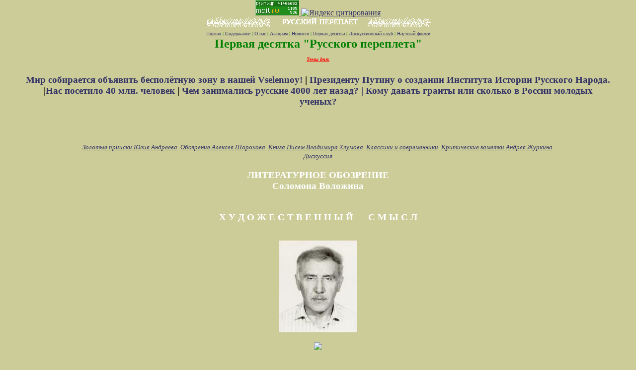

--- FILE ---
content_type: text/html; charset=utf-8
request_url: http://muzika.pereplet.ru/volozhin/752.html
body_size: 20422
content:
<!DOCTYPE HTML PUBLIC "-//W3C//DTD W3HTML//EN">
<html><head>
<TITLE>Русский переплет - литературный интернет-журнал</TITLE>
<meta keywords="Русский переплет - литературный интернет-журнал"><meta description="Русский переплет - литературный интернет-журнал"></head>
<BODY BGCOLOR="#cccc99" link="#333366" vLink="#666699" ALINK="#ffffff" marginwidth=50 marginheight=0 leftmargin=50 topmargin=0>
<div align="center">
<a target=_top
href="http://top.list.ru/jump?from=23125"  rel="nofollow"><img
src="http://top.list.ru/counter?id=23125;t=53;js=13;r=http%3A//www.pereplet.ru/work.shtml;j=true;s=1280*1024;d=16"
alt="TopList" border=0 height=31 width=88>
</a><a href="http://www.yandex.ru/cy?base=0&host=www.pereplet.ru"
rel="nofollow">
<img src="http://www.yandex.ru/cycounter?www.pereplet.ru" width=88 height=31
alt="Яндекс цитирования" border=0></a>
<!-- <br><embed src="http://www.pereplet.ru/perep_728x90.swf" height="90"
width="728"> --> 

<!-- <br><A HREF="http://videotranslyaciya.ru/" rel="nofollow"><img
src="http://www.pereplet.ru/tgVujdJwmo2.jpg"  alt="Помоги Юго-востоку!" border=0
/nclude/></A><br> -->



<FONT SIZE=1><FONT COLOR="green"><div  align="center">
<A HREF="http://www.pereplet.ru/"><img src="http://www.pereplet.ru/network.gif" border=0 alt="Русский переплет"></A><br>
</div>
<A HREF="http://www.pereplet.ru/portal.new.html" target="_new">Портал</A> 
| <A HREF="http://www.pereplet.ru/work.shtml" target="_top">Содержание</A> 
| <A HREF="http://www.pereplet.ru/red.shtml" target="_top">О нас</A> 
| <A HREF="http://www.pereplet.ru/avtoram.shtml">Авторам</A> 
| <A HREF="http://www.pereplet.ru/news/"  target="_top">Новости</A> 
| <A  target="_new"
HREF="http://www.pereplet.ru/rayting10.shtml">Первая десятка</A>
|
<A  target="_new" HREF="http://www.pereplet.ru/cgi/gbook.cgi">Дискуссионный клуб</A>  
| 
<a style="position:absolute;margin-left:-3997px;" href="http://bizarre.kiev.ua/">Чат</a>

<A
target="_new"HREF="http://www.pereplet.ru/cgi/disput.cgi?guestbook=main&command=view">Научный
форум</A>  

<center>
<!--
<table border=0><tr><td align="center">

<small>
<FORM ACTION="http://www.pereplet.ru/cgi/find/www/all.cgi" METHOD="POST">
<INPUT TYPE="Text" NAME="query" SIZE="30">
<INPUT TYPE="Hidden" NAME="stpos" VALUE="0">
<select name="rub">
<option value="www">Интернет: зарегистрированные сайты
<option value="pereplet" selected>Русский переплет 
<option value="ilibrary">Библиотека Алексея Комарова
<option value="science">Новости науки
<option value="club">Дискуссионный клуб                         
<option value="banner">Баннерная система
</select>
<INPUT TYPE="Submit" VALUE="Искать!">
Тип запроса:
<INPUT TYPE="Radio" NAME="stype" VALUE="AND" checked>"И"
<INPUT TYPE="Radio" NAME="stype" VALUE="OR">"Или"
</FORM>
</small>
</td></tr></table>                                
<!-- Поиск -->
</center>



<center><font size="+2"><b><A HREF="http://www.pereplet.ru/rayting10.shtml"
style="color: green; text-decoration: none">Первая десятка "Русского переплета"</A></center>
</font><A HREF="http://www.pereplet.ru/work.shtml#zloba"><FONT COLOR="red"><I><b>Темы
дня: </A></b></h1>
<center>

<!--
 <A
HREF="http://www.pereplet.ru/text/lipunov10feb14.html"
style="color: 333366; text-decoration:
none" height="200"><img
src="http://www.pereplet.ru/lenta/images/m672327.jpg" border=0
height="200"></A>
-->

<!-- <Font size=+2>
<A
HREF="http://www.pereplet.ru/text/lipunov25nov13.html" 
style="color: 333366; text-decoration:
none"><img
src="http://www.pereplet.ru/text/1625551_641066915952547_1680638191_n.jpg" border=0
height="200"></A>
</FONT>
</b></I></FONT></center>
-->
<A
HREF="http://www.pereplet.ru/news/index.cgi?id=37058#37058" style="color: 333366; text-decoration:
none">



<A
HREF="http://www.pereplet.ru/news/index.cgi?id=37329#37329" style="color: 333366; text-decoration:
none">


<h1><b> </h1></b></FONT></FONT></I></center></center>
</A> 
</FONT>
</b></I></FONT>

<h1><A HREF="http://www.pereplet.ru/lipunov/365.html#365" style="color:
333366; text-decoration: none"><center>
<!--<I>Если бы мы всегда подражали в технологии Западу, Гагарин никогда бы не стал
первым.</I>
</center></A>--></h1>

<h3><A HREf="http://www.pereplet.ru/lipunov/644.html#644"  style="color: 333366; text-decoration:
none">Мир собирается объявить бесполётную зону в нашей Vselennoy!  </font></A>  |  <A HREf="http://www.pereplet.ru/text/lipunov15feb19.html"  style="color: 333366; text-decoration:
none">Президенту Путину о создании Института Истории Русского Народа. </font></A> |<A HREf="http://www.pereplet.ru/zavklad.html"  style="color: 333366; text-decoration:
none">Нас посетило 40 млн. человек</font></A> |
<!-- <A HREf="http://www.pereplet.ru/zavklad.html"  style="color: 333366; text-decoration:
none">"Русскому переплёту" 20 лет</font></A> --> 
<A HREF="http://www.pereplet.ru/text/lipunov15aug18.html" style="color: 333366; text-decoration:
none">
 Чем занимались русские 4000 лет назад? | 

<A
HREF="http://www.pereplet.ru/nauka/young/discussion.html" style="color: 333366; text-decoration: none">Кому давать гранты или
сколько в России молодых ученых?</FONT></FONT></I></center></center>
</A> 
</FONT>

</A></h3>
<!--<h1>
<A HREF="http://www.pereplet.ru/cgi/news.cgi?id=8845#8845">Ещё многих дураков радует бравое слово:
революция!</A></h1>-->



<!-- |
<h1><A HREF="http://www.pereplet.ru/text/lipunov21jun05.html">Буревестники с
Болотной</A></h1> 

|



<A
HREF="http://www.pereplet.ru/lipunov/290.html#290" style="color: 333366; text-decoration:
none">

Обращение к Дмитрию Олеговичу Рогозину по теме "космические угрозы": как
сделать систему предупреждения? </FONT></FONT></I></center></center>
</A> -->
</FONT>
</b></I></FONT>



<!--<BR>
<FONT SIZE=+3> <A
HREF="http://www.pereplet.ru/konkursi/prizeri10.html" style="color: 333366; text-decoration:
none">ЛАУРЕАТЫ ЛИТЕРАТУРНОЙ ПРЕМИИ 2011 ИЗВЕСТНЫ!</FONT></FONT></I></center></center>
</A> 
</FONT><--!>
</b></I></FONT>


</FONT>
</b></I></FONT><br></FONT></FONT></center></center></center>
</FONT></FONT></font></b>
<table align="right"><tr><td>
<img src="http://counter.rambler.ru/top100.cnt?245192"  width=1    height=1 border=0>



</td></tr></table>
</div>
</div></center></center></I>


<!-- 
   Copyright 1998 AK Studio.
   This page was designed by Alexei Komarov (http://akdesign.ural-business.ru/).
   Send your questions, comments and orders to akdesign@uralonline.ru
-->







<!--begin of Top100-->
    <a href="http://top100.rambler.ru/top100/"><img src="http://counter.rambler.ru/top100.cnt?245192" alt="Rambler's Top100" width=1 height=1 border=0></a>
    <!--end of Top100 code-->
<!--Begin Баннерный переплет counter code-->
<A HREF="http://www.pereplet.ru/cgi/banner/rptop.cgi"><img src="http://www.pereplet.ru/cgi/banner/rpschet.cgi?litera" border=0 height=1 width=1></a>
<!--End Баннерный переплет counter code-->
<P>
<center>
<I><font size=2>
<A HREF="/cgi/obzor.cgi">Золотые прииски Юлия Андреева</A>&nbsp
<A HREF="/shorohov/">Обозрение Алексея Шорохова</A>&nbsp
<A HREF="/knp.html">Книга Писем Владимира Хлумова</A>&nbsp
<!--<A HREF="/cgi/slovo.cgi">Слово Владимира Березина</A>&nbsp-->
<A HREF="/cgi/klass.cgi">Классики и современники</A>&nbsp
<A HREF="/perli/">Критические заметки Андрея Журкина</A>&nbsp
<br><A HREF="http://www.pereplet.ru/cgi/gbook.cgi?guestbook=main&command=view">Дискуссия</A>

</font></I>
</center>

 
<P></P>

</DIV>


<B><P align=center>
<A HREF="/avtori/volozhin.html" style="color: white; text-decoration: none">
<center><H3><B>
ЛИТЕРАТУРНОЕ ОБОЗРЕНИЕ<br> Соломона Воложина<br><br> 
<P><b>Х У Д О Ж Е С Т В Е Н Н Ы Й&nbsp;&nbsp;&nbsp;&nbsp;&nbsp; С М Ы С Л</b></H3></A>
<BR><img src="/avtori/mini_volozhin.jpg" border=0>
<P><center>

<!--Begin Баннерный переплет counter code-->
<A HREF="http://www.pereplet.ru/cgi/banner/rptop.cgi"><img src="http://www.pereplet.ru/cgi/banner/rpschet.cgi?volozhin" border=0></a>
<!--End Баннерный переплет counter code-->
</B></FONT></font>
</center>


<P></P><P></P><P></P><P></P>
<table  align="center" width="95%" border="2" frame="box" rules="rows"  cellspacing="0" cellpadding="15" bgcolor="#c0c0c0">


<tr>
  <td valign="top">
    <p align="right"> 
      <font color="#ffffff"><a name="755"><b>26.05.2019</a><br>17:00</b></font></p></td>
  <td valign="top">
    <p><a href="/volozhin/755.html#755">Горькая судьбина</a></p>
    <small><p><ul> Однажды я прочёл о себе переписку (в интернете), дескать, на бездарей он вообще не обращает внимания. Я тихо порадовался. То было время, когда я начал осваивать . . .</ul></p></small></td>
</tr>

<tr>
  <td valign="top">
    <p align="right"> 
      <font color="#ffffff"><a name="754"><b>23.05.2019</a><br>08:59</b></font></p></td>
  <td valign="top">
    <p><a href="/volozhin/754.html#754">Неужели таки всё - наоборот?</a></p>
    <small><p><ul> У меня постепенно чеканились формулы моего эстетического мировоззрения. Когда-то, давно уже, мне стало до смешного ясно, что, если художественное произведение о . . .</ul></p></small></td>
</tr>

<tr>
  <td valign="top">
    <p align="right"> 
      <font color="#ffffff"><a name="753"><b>20.05.2019</a><br>09:59</b></font></p></td>
  <td valign="top">
    <p><a href="/volozhin/753.html#753">Поиск - не достижение</a></p>
    <small><p><ul>    Памяти сожжённых пять лет назад в Одесском Доме Профсоюзов.      Этих книг – две в одной. “Обитель” (2014) Прилепина. Большая и маленькая. Маленькая Приложением . . .</ul></p></small></td>
</tr>

<tr>
  <td valign="top">
    <p align="right"> 
      <font color="#000000"><a name="752"><b>17.05.2019</a><br>17:58</b></font></p></td>
  <td valign="top">
    <p><b>Хоть треснись головой об стену...</b></p><p><ul><B><FONT SIZE=4><P ALIGN="CENTER"></P>
</B></FONT><P ALIGN="JUSTIFY">Я уже привык… А то неуютно мне было, когда я чувствовал, что всё-таки надо прятать, что я не такой как все. Я сперва не прятал. По большой бедности я долго очень затрапезно был одет. В щароварах ходил даже в институт. – Власть – бедных. Не умея пить, пил и быстро усыпал на вечеринках. – Обо мне говорили. Долго не умел танцевать. – Для романтика победа – в поражении. А теперь не так. Никто, по-моему, по моему виду не скажет, что я пишу чуть не каждый день по искусствоведческой статье.</P>
<P ALIGN="JUSTIFY">Беда в том, что тут опять я сильно отличаюсь ото всех, наверно. Например, кто из искусство- и литературоведов считает, что, если художественное произведение о чём-то, то оно не о том. Или что художественность – это общение подсознаний автора и восприемников. И ещё такой нюанс: никто не считает, что у ницшеанцев в подсознании идеал – принципиально физически недостижимое метафизическое иномирие, антипод христианскому тому свету.</P>
<P ALIGN="JUSTIFY">Я как иностранец, язык которого никто не знает. Не могу ж я в каждой статье давать вводную в свою специфику? А без неё меня иные за сумасшедшего считают. Я ж обязательно что-то объяснительное пропускаю, стараясь свою специфику объяснить кратко и  между делом, в ходе разбора произведения.</P>
<P ALIGN="JUSTIFY"></P>
<P ALIGN="JUSTIFY">&nbsp;</P>
<P ALIGN="JUSTIFY">Сегодня сижу на скамейке под навесом, а напротив дерево с вороной. Нервно каркающей. Невдалеке проходит женщина с собакой. С непокрытой головой. Ворона спикировала и попробовала вырвать у женщины клок волос. Та закричала. И возмущённо обратилась ко мне. На иврите. Я показал, что я его не знаю. А всё рассказанное я не видел, но мог представить, потому что эта ворона и на меня нападала не раз. Поскольку ворона от неудачи продолжала каркать, я понял, о чём мне сказала женщина, и по-русски и с жестами сказал ей, что эта ворона и меня пыталась клевать. И… Женщина, не зная русского (если б она знала, она б его применила, потому что каким-то чудом здесь русскоговорящие узнают друг в друге это качество по лицам), меня поняла. Я это почувствовал. А на ворону она сказала: “Мишуга”. Я же, зная какие-то слова на идише, понял: “Сумасшедшая”. И я зашёлся смехом. От ситуации и оттого, что мы договорились.</P>
<P ALIGN="JUSTIFY"></P>
<P ALIGN="JUSTIFY">&nbsp;</P>
<P ALIGN="JUSTIFY">Читаю в романе “Время женщин” (2009) Чижовой следующее (обратите внимание на подчёркнутое):</P>
<B><P ALIGN="JUSTIFY">&quot;Я старалась изучить древние традиции, но они казались мне мертвыми, пока я не увидела одну египетскую картинку. Женщина на берегу ручья. Эта картинка меня поразила, ведь обычно египетские художники изображали батальные сцены, всесильных фараонов. Их специально рисовали огромными, а остальных маленькими, чтобы у зрителя складывалось впечатление, будто они распоряжаются своими подданными: их жизнью и смертью.</P>
<P ALIGN="JUSTIFY">А тут – просто женщина на коленях: ползет по берегу ручья. Сначала я подумала, что она тоже жена фараона: сверху была надпись иероглифами – я не могла прочитать. А потом нашла перевод. Душа усопшей пьет воду в потустороннем мире. Я все время о ней думала, когда готовила к выставке свою первую работу. Нарочно сделала ее черно-белой. Грише моя работа понравилась, он даже придумал мне прозвище: Ручеек. Я еще решила, что из-за фамилии, но он сказал, что фамилия – не главное. Ему просто понравилась женщина, написанная в египетской традиции: по их канону фигура и лицо изображались в боковом ракурсе, а глаза смотрели вперед...</P>
</B><P ALIGN="CENTER"><img src="/lenta/images/chizhova1.jpg" WIDTH=157 HEIGHT=154>&nbsp;<B> <img src="/lenta/images/chizhova2.jpg" WIDTH=121 HEIGHT=116> <img src="/lenta/images/chizhova3.jpg" WIDTH=295 HEIGHT=128></P>
<U><P ALIGN="JUSTIFY">Как будто жили сами по себе, независимо от тела</U>. Гриша говорил, что я нашла точный образ”.</P>
</B><P ALIGN="JUSTIFY">Читаю и подозреваю, что эта Елена Чижова как раз ницшеанка. Она ж дала образ упомянутого иномирия, которого в её сознании, конечно же, нету. Что иномирия, говорит мне теперь и то тяжёлое впечатление, которое я получил от первой главы, от её рваной композиции – Внепространство какое-то (там непрерывные скачки точки зрения: то мамы, то дочки, не умеющей говорить, то по очереди трёх одиноких старушек, соседок по коммуналке, взявшихся смотреть за девочкой, которую ж нельзя – по болезни – отдать в ясли, в садик), - говорит и тема ужасающей повсеместной нищеты послевоенных времён, и не только, - говорит и общее впечатление, что страной, СССР, правят враги её населения.  – Это ж знакомое доведение ницшеанцем читателя до предвзрыва. Потому пред-, чтоб читателя натолкнуть на переживание, что взрыв его перенесёт вообще в иномирие с другими физическими, не только моральными, законами.</P>
<P ALIGN="JUSTIFY">Оно и понятно: полный же крах потерпел и социализм, так называемый, и сменивший его в России капитализм, тоже, наверно, так называемый, и – как кажется авторессе в 2009-м – ничего хорошего нельзя ждать от какого-то начавшегося возвращения в СССР (политика социального государства). А на благополучном Западе – огромный экономический кризис, падение уровня жизни среднего класса и постепенный отказ от политики “социальное государство”.</P>
<P ALIGN="JUSTIFY"></P>
<P ALIGN="JUSTIFY">&nbsp;</P>
<P ALIGN="JUSTIFY">И эти перескальзывания повествования со сказки, то в сон, то в посмертное царство длятся в других главах. И не поймёшь иной раз, где про мать, где про дочь – ну точно Внепространство. Одно спасение: про дочку, когда маленькая, – курсивом, про мать – прямым шрифтом. И всё – в миноре.</P>
<P ALIGN="JUSTIFY">Скажем, телевизор купили. Хорошо? – Нет. Там прошлое показывают. Одна из бабушек, Ариадна:</P>
<B><P ALIGN="JUSTIFY">&quot;…не могу. Как подумаю, что мои там идут. Живые...”.</P>
</B><P ALIGN="JUSTIFY">А денег на телевизор дал Николай, нравится ему мама. – Так на: стал во снах ей являться её любимый, от кого дочка родилась.</P>
<P ALIGN="JUSTIFY">Или тот же Николай свою очередь на этот телевизор маме отдал. А местком? Не известили, обошли! Вуй, как нехорошо!</P>
<P ALIGN="JUSTIFY">Или вот: показывают по телевизору бульдозерные гонения на оппозиционных художников в СССР.</P>
<P ALIGN="JUSTIFY">А вот – демонстрация уволенных рабочих в Америке.</P>
<P ALIGN="JUSTIFY">И вообще… девочка понимает, что в телевизоре – мёртвые.</P>
<P ALIGN="JUSTIFY">Ну всё – плохо.</P>
<P ALIGN="JUSTIFY">Я пишу и одновременно читаю. Так во мне уже всё клокочет от этого непрестанного внушения негатива на всё советское. Я ж читатель внушаемый. И что из того, что сам я ничего плохого не могу сказать про то время (1961, судя по тому, что обещан коммунизм через 20 лет), которое описывается (я стихийным диссидентом, да и то – левым, стал позже). Так что я-читатель, пока читаю, вполне в отчаянии от так представленного СССР.</P>
<P ALIGN="JUSTIFY">Вон, и расстрелы специалистов, мол, в Ленинграде:</P>
<B><P ALIGN="JUSTIFY">&quot;&quot;…Что ни год, аккурат новый постоялец – трое уж вас сменилось”. – “И куда ж они, – спрашивает, – деваются?” А старуха-то глядит, головой покачивает: не то кивает, не то так – от старости: “Ну, дак, вселись – сам и узнаешь...”</P>
<P ALIGN="JUSTIFY">Поглядел комнату – ох, хорошая. Попрощался – на двор выходит. А мальцы в мячик гоняют. Вот он одного подозвал: “Не знаешь, – мол, – куда инженер делся, который в такойто квартире?” А мальчонка даром что малец. “Почему, – смеется, – не знаю... Все знают. Расстреляли его””.</P>
</B><P ALIGN="JUSTIFY">Я не думаю, чтоб об этих расстрелах специалистов в Ленинграде в 1959-1961 гг., будь они на самом деле, в интернете не было б известно. Но там не известно. Значит, это авторская выдумка? Или мало ли что сказал персонаж-мальчонка? Но почему комнату предоставляют с мебелью?</P>
<P ALIGN="JUSTIFY">Тут я поступил, признаю, не как читатель внушаемый. А наоборот. Но как критик я признаю полную правоту Чижовой искажать истину под велением подсознательного идеала. А он у неё – ницшеанский (в иномирие от Этого нехорошего мира).</P>
<P ALIGN="JUSTIFY">Есть, правда, подозрение, что Чижова в 2009 году просто против политики Путина на защиту национальной российской самобытности и за отказ от неё во имя европейских ценностей, одна из которых – преимущество прав меньшинств перед правами большинства. И потому-де в героини взята девочка, Сюзанна (Софья), не умеющая говорить, что вынуждает отказаться от яслей, садиков и даже от общения в детьми во дворе. А какой-то возврат к СССР для Чижовой – это ужас коллективизма. И заменой ему она предлагает образ корпоративизма – три старушки и мама с дочкой живут в коммуналке одной семьёй.</P>
<P ALIGN="JUSTIFY">За такой вариант интерпретации косвенно говорит то, чем роман награждён: “Русский Буккер 2009”. <I>&quot;С 2005 года</I> [по 2010]<I> финансирование премии осуществлялось в рамках благотворительной программы компании “British Petroleum”” (Википедия).</I> Жюри в 2009 году: Сергей Гандлевский (председатель, прозаик и эссеист), Павел Басинский (прозаик и критик), Алексей Варламов (прозаик и историк литературы), Майя Кучерская (прозаик и критик), Владимир Рецептер (литератор и актёр). Мне знакомы только Варламов – я 4 произведения его разбирал (только два признал художественными) и Басинский (раз сослался на него – не в связи с художественностью – и читал его книгу литературных портретов). – Можно подозревать (да простится мне эта хлестаковская безответственность), что всем им чуждо понятие художественности как проявления подсознательного идеала автора.</P>
<P ALIGN="JUSTIFY">Тогда вещь является произведением прикладного искусства. То есть второсортная (имеющая лишь эстетическую ценность) – по моей, эстетического экстремиста мерке. И в неприкладное (первосортное, с художественным смыслом) я его смогу вернуть, только при большом количестве образов типа: глаза <B>&quot;будто жили сами по себе, независимо от тела”</B>. Такое не похоже на выдержанную маскировку замысла. Уж больно неожиданно. </P>
<P ALIGN="JUSTIFY">Посему я умолкаю до прочтения романа до конца.</P>
<P ALIGN="JUSTIFY"></P>
<P ALIGN="JUSTIFY">&nbsp;</P>
<P ALIGN="JUSTIFY">Ну что? Прочитал. Больше искомого нету. Но ощущение жажды иномирия есть. Какое-то головокружение от так и продолжившихся и не прекратившихся перескоков точек зрения и времён. Или я просто не замечаю искомого, потому что то было выразительным описанием видимого изображения… выражался дух видимого (глаз, независмых от тела). А искать надо словесный текст, выражающий то же самое.</P>
<P ALIGN="JUSTIFY">Вот в конце: успешная (потому что кончился советский тоталитаризм) художница Сюзанна сохранила и перевезла в купленную большую квартиру всё, что осталось от бабушек, с которыми она жила. Это нехудожественное вводное. А смотрите, что получилось, когда Чижова захотела сделать нечто иномирное, отличное от слабенького образа вечности в виде Сюзанниной памяти, опирающейся на вещи из её прошлого:</P>
<B><P ALIGN="JUSTIFY">&quot;Теперь я всегда с ними, даже если они меня не видят, как будто между нами глухая стена. Но я все равно хожу. Сяду, посижу и снова встаю к мольберту, чтобы, превращаясь в другую, памятливую девочку, слушать их голоса”.</P>
</B><P ALIGN="JUSTIFY">С ума сойти!</P>
<P ALIGN="JUSTIFY">Поверим, что Сюзанна помнила только то, что было после того, как она заговорила. То есть в 6 лет, при похоронах матери. Но после этого она продолжала жить со старушками много лет, уж и в художественное училище поступила, когда они все три в один год умерли. Так что было, что помнить о них. Помнить обычно, постепенно забывая. – Так нет. Надо необычно помнить. Не забывая. А это ж уже вечность посильнее. А так как перед нами намёк на то, что она как-то особенно запечатлевает на холстах свою память о них – то перед нами образ Вечности с большой буквы. С какой-то мистикой: <B>&quot;даже если они меня не видят… Но…” “глухая стена. Но я все равно хожу”.</P>
</B><P ALIGN="JUSTIFY">А конец какой? – Переписан вариант “Голубиной книги”.</P>
<P ALIGN="JUSTIFY">Это ж оппозиционная христианству вещь. <I>&quot;…в книге присутствуют не только христианские, но и языческие мотивы” (Википедия).</P>
<B><P ALIGN="JUSTIFY">&quot;Солнце красное – от лица Христа, Бога вашего, Царя Небесного. Ветры буйные – от Святого Духа. Кости крепкие – от каменных гор. Кровь-руда у вас от сырой земли”.</P>
</B></I><P ALIGN="JUSTIFY">Не библейское объяснение.</P>
<P ALIGN="JUSTIFY">Князь Владимир спрашивает царя Давида, Псалмопевца, разъяснить русскую грусть великую – грусть великую, неизбывную. И тот отвечает:</P>
<B><I><P ALIGN="JUSTIFY">&quot;То не звери на бой собралися, то не лютые друг к дружке сбегалися. Это ж Кривда с Правдой сходилися да промеж собой дрались-билися. Кривда Правду одолеть старается. Только Правда-то у вас лютее лютого. Победила Кривду, переспорила. И отправилась прямиком в небеса, к самому Христу, Царю небесному. И воссела одесную Отца – подле Духа Святого, рядом с Матерью. А Кривда по земле пошла – по всему народу христианскому. От Кривды земля колеблется, а народ-то молчит, терзается. Вот и стал народ от Кривды неправильный – неправильный да злопамятный. А Правда лютая в небесах сидит. На грешну землю не спустится...”.</P>
</B></I><P ALIGN="JUSTIFY">Не по Апокалипсису. Как воинствующий против христианства Ницше.</P>
<P ALIGN="JUSTIFY">Но зато возникает подозрение, что Чижова знала, что выражать – ницшеанский идеал.</P>
<P ALIGN="JUSTIFY">Правда, сам Ницше не знал, что иномирие его подсознательный идеал. Его сознание сверхчеловека на пьедестал ставило.</P>
<P ALIGN="JUSTIFY">В одном месте я читал, что Чехов, тоже ницшеанец, практиковал образ Времени (с большой буквы, оно ж в отрыве от всего – метафизично) в виде пульсации ритма своей прозы. Колоны расширяются, потом сужаются. Или наоборот. (Колоны – группы из нескольких слов, интонационно и синтаксически единые, разделяемые легкими паузами: “Чуден Днепр при тихой погоде, | когда вольно и плавно”. Измеряется колон числом слогов.)</P>
<P ALIGN="JUSTIFY">Вот процитированное покажет ли пульсацию?</P>
<P ALIGN="JUSTIFY">Теперь я всегда с ними, | даже если они меня не видят, | как будто между нами глухая стена. || Но я все равно хожу. || Сяду, | посижу | и снова встаю к мольберту, | чтобы, | превращаясь в другую, | памятливую девочку, | слушать их голоса.</P>
<P ALIGN="JUSTIFY">7, 11, 12 (расширение), 7, 2 (сужение), 3, 8 (расширение), 1 (сужение),7, 8 (расширение), 6 (сужение).</P>
<P ALIGN="JUSTIFY">Показывает.</P>
<P ALIGN="JUSTIFY">Малый колон - &#8804; 5 слогов. Средний – от 6 до 10. Большой – 11 и более.</P>
<P ALIGN="JUSTIFY">Посмотрим под таким углом зрения, обозначая колоны соответственно буквам м, с, б:</P>
<P ALIGN="JUSTIFY">с б б – с м – м с – м – с с – с </P>
<P ALIGN="JUSTIFY">Пульсирует.</P>
<P ALIGN="JUSTIFY">У Гоголя не так (Чуден Днепр при тихой погоде, | когда вольно и плавно | мчит сквозь леса и горы | полные воды свои).</P>
<P ALIGN="JUSTIFY">с – с – с – с </P>
<P ALIGN="JUSTIFY">И, пишут, что рождается произведение – подсознательно – с выбора ритма.</P>
<P ALIGN="JUSTIFY">Так, получается, хоть теперь, признав пульсацию ритма образом хода метафизического Времени, я обязан всё же признать роман Чижовой художественным.</P>
<P ALIGN="JUSTIFY"></P>
<I><P ALIGN="RIGHT">8 мая 2019 г.</P></I>
 </ul></p>
    <CENTER>

<center>
<script src="//yastatic.net/es5-shims/0.0.2/es5-shims.min.js"></script>
<script src="//yastatic.net/share2/share.js"></script>
<div class="ya-share2" data-services="collections,vkontakte,facebook,odnoklassniki,gplus,twitter" data-counter=""></div>
<P>

<center><i>Что говорят об этом в <a href="http://www.pereplet.ru/Discussion/index.html?book=main">Дискуссионном
клубе</a>?</i></center> 
<center>
<FORM action="/Discussion/say.html" method=post>
<input type=hidden name=book value="main">
<input type=hidden name=subject value="&quot;Хоть треснись головой об стену...&quot; - ЛИТЕРАТУРНОЕ ОБОЗРЕНИЕ Соломона Воложина">
<input type=hidden name=re value="http://www.pereplet.ru/volozhin/752.html">
<input type=submit value="Высказаться" >
</form>
</center>
  

<a name="342009">
<table width=100% bgcolor="#FFFFC8"><tr><td>
<table width=100% bgcolor="#FFFFC8"><tr>
<td align=left><small>342009&nbsp;</small></td>
<td align=right><font color=brown size=-1> 2019-05-17 17:59:27 </font></td>
</td></tr>
<tr><td colspan=1 align=left><small><a href="mailto:"> Воложин
</a></small></td>
<td align=right><small><a href=""></a></small></td></tr>
</table><small>
- </small><p>
</td></tr></table>

<center>
<FORM action="/Discussion/say.html" method=post>
<input type=hidden name=book value="main">
<input type=hidden name=subject value="&quot;Хоть треснись головой об стену...&quot; - ЛИТЕРАТУРНОЕ ОБОЗРЕНИЕ Соломона Воложина">
<input type=hidden name=re value="http://www.pereplet.ru/volozhin/752.html">
<input type=submit value="Высказаться" >
</form>
</center>
  
 
     </CENTER>
   </td>
</tr>

<tr>
  <td valign="top">
    <p align="right"> 
      <font color="#ffffff"><a name="751"><b>16.05.2019</a><br>09:25</b></font></p></td>
  <td valign="top">
    <p><a href="/volozhin/751.html#751">Плохи дела с художественной критикой и - пройдохи жируют</a></p>
    <small><p><ul> Начну, как часто делаю, издалека. И о себе. Про себя я думаю, что я – пониматель. Из-за этого я ввергаюсь в авантюры. Мне кажется, что достаточно просто захотеть и . . .</ul></p></small></td>
</tr>

<tr>
  <td valign="top">
    <p align="right"> 
      <font color="#ffffff"><a name="750"><b>13.05.2019</a><br>17:17</b></font></p></td>
  <td valign="top">
    <p><a href="/volozhin/750.html#750">Не все дома у этого Домье</a></p>
    <small><p><ul> Я хочу обсудить (и осудить) одну картину Домье.  Домье. Дон Кихот. 1868. И ещё я хочу, например, чтоб глянули на ссылку (тут) и без долгих сомнений признали, что Домье – . . .</ul></p></small></td>
</tr>

<tr>
  <td valign="top">
    <p align="right"> 
      <font color="#ffffff"><a name="749"><b>12.05.2019</a><br>13:35</b></font></p></td>
  <td valign="top">
    <p><a href="/volozhin/749.html#749">Твёрдый орешек</a></p>
    <small><p><ul>     …искусство нам дано, чтобы не умереть от истины. Ницше    Как вы думаете, где находится душа режиссёра, точнее, его сокровенное, когда он даёт в своём кино как бы . . .</ul></p></small></td>
</tr>

<tr>
  <td valign="top">
    <p align="right"> 
      <font color="#ffffff"><a name="748"><b>03.05.2019</a><br>10:52</b></font></p></td>
  <td valign="top">
    <p><a href="/volozhin/748.html#748">Гвозди в характере</a></p>
    <small><p><ul> Гвозди в характере – так назвал меня начальник отдела, возможно, за то, что я не уволился, когда – во исполнение поручения областного куратора КГБ по нашему НИИ – . . .</ul></p></small></td>
</tr>

<tr>
  <td valign="top">
    <p align="right"> 
      <font color="#ffffff"><a name="747"><b>30.04.2019</a><br>13:02</b></font></p></td>
  <td valign="top">
    <p><a href="/volozhin/747.html#747">Гомер и Украина</a></p>
    <small><p><ul>     Образ Украины это знаете похоже на что? Знаете, есть тип такой – провинциальной, очень симпатичной девушки из бедной семьи. Вот она плохо одета. Она стоит перед . . .</ul></p></small></td>
</tr>

<tr>
  <td valign="top">
    <p align="right"> 
      <font color="#ffffff"><a name="746"><b>29.04.2019</a><br>12:30</b></font></p></td>
  <td valign="top">
    <p><a href="/volozhin/746.html#746">Риск</a></p>
    <small><p><ul> Я обожаю социологию духовной жизни как ключ к пониманию произведений неприкладного искусства. Есть, конечно, риск впасть в вульгаризацию. Но… Берём Японию… 17 . . .</ul></p></small></td>
</tr>

<tr>
  <td valign="top">
    <p align="right"> 
      <font color="#ffffff"><a name="745"><b>27.04.2019</a><br>23:02</b></font></p></td>
  <td valign="top">
    <p><a href="/volozhin/745.html#745">Общее впечатление</a></p>
    <small><p><ul> Я толкованиями когда-то занялся от злости на искусствоведов, болтающих что-то вообще, не опираясь на реалии произведения. И вот в кои-то веки мне захотелось – от . . .</ul></p></small></td>
</tr>

<tr>
  <td valign="top">
    <p align="right"> 
      <font color="#ffffff"><a name="744"><b>21.04.2019</a><br>13:08</b></font></p></td>
  <td valign="top">
    <p><a href="/volozhin/744.html#744">Апология</a></p>
    <small><p><ul> Я настолько впечатлён несколькими гравюрами Фейгина (см. тут), что мне, наверно, захотелось как-то оправдать его явный рисунок, к неприкладному искусству не . . .</ul></p></small></td>
</tr>

<tr>
  <td valign="top">
    <p align="right"> 
      <font color="#ffffff"><a name="743"><b>17.04.2019</a><br>13:38</b></font></p></td>
  <td valign="top">
    <p><a href="/volozhin/743.html#743">Сердце кровью обливается</a></p>
    <small><p><ul> С чего начать? Надо с себя. У меня слёзы на глаза наворачивались, когда хоронили трёх, погибших в Москве из-за ГКЧП в 1991 году. А ведь я, совсем не годный для военного . . .</ul></p></small></td>
</tr>

<tr>
  <td valign="top">
    <p align="right"> 
      <font color="#ffffff"><a name="742"><b>15.04.2019</a><br>16:37</b></font></p></td>
  <td valign="top">
    <p><a href="/volozhin/742.html#742">Забияка</a></p>
    <small><p><ul> Мне попалась книга критика Татьяна Москвиной “Культурный разговор”. М., 2016. И она дала мне много поводов включить её мнения в сноски к своим статьям на моём сайте . . .</ul></p></small></td>
</tr>

<tr>
  <td valign="top">
    <p align="right"> 
      <font color="#ffffff"><a name="741"><b>13.04.2019</a><br>14:11</b></font></p></td>
  <td valign="top">
    <p><a href="/volozhin/741.html#741">Филатчев и Фейгин</a></p>
    <small><p><ul> Всё началось обыкновенно, когда не о чём писать и ищешь. – Я открываю Манина “Русская живопись ХХ века” на очередном художнике… описании картины… и читаю: &quot;…в  . . .</ul></p></small></td>
</tr>

<tr>
  <td valign="top">
    <p align="right"> 
      <font color="#ffffff"><a name="740"><b>11.04.2019</a><br>12:15</b></font></p></td>
  <td valign="top">
    <p><a href="/volozhin/740.html#740">Про пассионарных</a></p>
    <small><p><ul>Есть такой философ Н.Н. Александров. Он утверждает, что Ленин в своём единственном философском труде “Материализм и эмпириокртицизм” капитально не понял Маркса . . .</ul></p></small></td>
</tr>

<tr>
  <td valign="top">
    <p align="right"> 
      <font color="#ffffff"><a name="739"><b>03.04.2019</a><br>15:57</b></font></p></td>
  <td valign="top">
    <p><a href="/volozhin/739.html#739">По поводу юбилея Юрия Бондарева</a></p>
    <small><p><ul>Любопытно. (Читательский поток сознания)  Любопытно, замечу ли я что-то необычное в произведении так называемой лейтенантской прозы? “Горячий снег” (1970) Бондарева.  . . .</ul></p></small></td>
</tr>

<tr>
  <td valign="top">
    <p align="right"> 
      <font color="#ffffff"><a name="738"><b>01.04.2019</a><br>10:03</b></font></p></td>
  <td valign="top">
    <p><a href="/volozhin/738.html#738">Должен</a></p>
    <small><p><ul> Плохое это состояние – долга. Когда не чувствуешь потенциала долг выполнить. Долг – это необходимость истолковывать для себя и других произведение художника, . . .</ul></p></small></td>
</tr>

<tr>
  <td valign="top">
    <p align="right"> 
      <font color="#ffffff"><a name="737"><b>30.03.2019</a><br>19:30</b></font></p></td>
  <td valign="top">
    <p><a href="/volozhin/737.html#737">Но какая прелесть!..</a></p>
    <small><p><ul> Что меня восторгает – это возможность встроить точкой в Синусоиду Изменения Идеалов очередную вещь. Пушкина. Не беда, что я вторичен: пользуюсь чужой мыслью. (Я ж . . .</ul></p></small></td>
</tr>

<tr>
  <td valign="top">
    <p align="right"> 
      <font color="#ffffff"><a name="736"><b>25.03.2019</a><br>11:35</b></font></p></td>
  <td valign="top">
    <p><a href="/volozhin/736.html#736">Глубже...</a></p>
    <small><p><ul> Н. Н. Александров, у которого я почерпнул много мыслей, с Малевичем всё-таки ошибся – что тот космист, космист в смысле проектности, непременного признака такого . . .</ul></p></small></td>
</tr>

</table>
<center><table border="0" bgcolor="#cccccc"><tr><td>
<a href="/volozhin/page51.html">&lt;&lt;</a>&nbsp;<a href="/volozhin/page61.html">61</a>|<a href="/volozhin/page62.html">62</a>|<a href="/volozhin/page63.html">63</a>|<a href="/volozhin/page64.html">64</a>|<a href="/volozhin/page65.html">65</a>|66|<a href="/volozhin/page67.html">67</a>|<a href="/volozhin/page68.html">68</a>|<a href="/volozhin/page69.html">69</a>|<a href="/volozhin/page70.html">70</a>&nbsp;<a href="/volozhin/page71.html">&gt;&gt;</a>
</td></tr></table></center>
<p>&nbsp;</p>
<font size="-1">
<CENTER>
<FORM action="http://www.pereplet.ru/cgi/gbook.cgi" method="post">
<INPUT name="command" type="hidden" value="prepare">
<INPUT name="guestbook" type="hidden" value="main">
<INPUT name="subject" type="hidden" value="Обозрение Соломона Воложина">
<INPUT name="re" type="hidden" value="http://www.pereplet.ru/volozhin/">
<INPUT type="submit" value="Высказаться"></FORM></P></center>

 <td align="right"><a href="http://www.pereplet.ru/volozhin/add.html">Добавить статью</a></td></tr>
<P> 
</table>
</font>
<P>&nbsp;<P>
<table cellspacing=0 cellpadding=0 border=0 bgcolor="#333366" width=100% height=3><tr><td><img src="/dot.gif" width=1 height=3 alt=""></td></tr></table>
<P>



     <A HREF="/red.shtml">Редколлегия</A> | <A HREF="/journal.html">О журнале</A> | <A HREF="/avtoram.shtml">Авторам</A> | <A HREF="/arhiv/arhiv.html">Архив</A> | <A HREF="http://counter.rambler.ru/cgi-bin/stats_top100.cgi?57004">Статистика</A> | <a href=/cgi/gbook.cgi?guestbook=main&command=view>Дискуссия</a><P>
<P>
     <A HREF="/work.shtml">Содержание</A><br>
     <A href="/misl.shtml">Современная русская мысль</A><br>
     <A HREF="/">Портал "Русский переплет"</A><br>
   <A HREF="/cgi/news.cgi">Новости русской культуры</A><br>
<A HREF="/galery/">Галерея "Новые Передвижники"</A><br>

<A HREF="mailto:lipunov@sai.msu.ru">Пишите</A> 
<P>
<P>

<CENTER>
<P>

<P>



<A href="http://www.pereplet.ru/"><IMG alt="Русский переплет" border=0 
height=38 src="/rp.gif" width=88></A></P>




<table cellspacing=0 cellpadding=0 border=0 bgcolor="#333366" width=100% height=3><tr><td><img src="/dot.gif" width=1 height=3 alt=""></td></tr></table>
<p>
&copy; 1999 "Русский переплет"<BR>
</FONT>
</font>
<P>

<center><font size="1">Copyright (c) "Русский переплет"</font></center>

<!--Begin Баннерный переплет counter code-->
<A HREF="http://www.pereplet.ru/cgi/banner/rptop.cgi">
<img src="http://www.pereplet.ru/cgi/banner/rpschet.cgi?portal" border=0 height=1 width=1>
</a>
<!--End Баннерный переплет counter code-->

<!--begin of Top100-->
    <a href="http://top100.rambler.ru/top100/">
    <img src="http://counter.rambler.ru/top100.cnt?245192" alt="Rambler's
Top100" width=1
    height=1 border=0></a>
    <!--end of Top100 code-->




<!--TopList COUNTER--><a target=_top
href="http://top.list.ru/jump?from=23125"><script language="JavaScript"><!--
d=document;js=10;a=';r='+escape(d.referrer)
//--></script><script language="JavaScript1.1"><!--
js=11;a+=';j='+navigator.javaEnabled()
//--></script><script language="JavaScript1.2"><!--
js=12;s=screen;a+=';s='+s.width+'*'+s.height
a+=';d='+(s.colorDepth?s.colorDepth:s.pixelDepth)
//--></script><script language="JavaScript1.3"><!--
js=13//--></script><script language="JavaScript"><!--
d.write('<img src="http://top.list.ru/counter'+
'?id=23125;t=53;js='+js+a+'" alt="TopList" '+
'border=0 height=31 width=88>')
if(js>11)d.write('<'+'!-- ')//--></script><noscript><img
src="http://top.list.ru/counter?js=na;id=23125;t=53"
border=0 height=31 width=88
alt="TopList"></noscript><script language="JavaScript"><!--
if(js>11)d.write('--'+'>')
//--></script></a><!--TopList COUNTER-->&nbsp;



<!-- SpyLOG v2 f:1111-->
<script language="javascript">
u="u023.13.spylog.com";d=document;nv=navigator;na=nv.appName;t="";p=1;
sz=" width=88 height=120 ";
hl=history.length;d.cookie="b=b";c=0;
bv=Math.round(parseFloat(nv.appVersion)*100);
if (d.cookie) c=1;n=(na.substring(0,2)=="Mi")?0:1;
if((n==0)||(bv >= 300)){rn=Math.random();t=(new
Date()).getTimezoneOffset();} else {rn=0;}
z="p="+p+"&rn="+rn+"&t="+t+"&c="+c+"&hl="+hl;
if (self != top) { fr=1;} else { fr=0;}
r1=escape(d.referrer);r=escape(parent.document.referrer);
sl="1.0";h=0;
</script>
<Ascript language="javascript1.1" src="http://u023.13.spylog.com/js/c2f.js"></script>
<script language="javascript">
if (h==0){ y="";
y+="<a href='http://"+u+"/cnt?f=3&p="+p+"&rn="+rn+"' target=_blank>";
y+="<img src='http://"+u+"/cnt?";
y+=z+"&sl="+sl+"&fr="+fr+"&r="+r+"&r1="+r1+"'";
y+="' border=0 width=88 height=31  alt='SpyLOG'>";
y+="</a>";
d.write(y);
}
</script>
<script language="javascript1.2"><!--
if (n == 0) { d.write("<");d.write("!--"); }
//--></script>
<noscript>
<a href="http://u023.13.spylog.com/cnt?f=3&p=1" target=_blank>
<img src="http://u023.13.spylog.com/cnt?p=1" alt='SpyLOG' border='0'
width=88 height=31 >
</a>
</noscript>
<script language="javascript1.2"><!--
if (n == 0) { d.write("--");d.write(">"); }
//--></script>
<!-- SpyLOG -->
<!--begin of Top100 logo-->  
    <a href="http://top100.rambler.ru/top100/">
    <img
src="/banner-88x31-rambler-green2.gif"
    alt="Rambler's Top100" width=88 height=31 border=0></a>
    <!--end of Top100 logo -->
<br>







<!--Begin ��������� �������� code-->
<center>
<A HREF="http://www.pereplet.ru/"><img src="http://www.pereplet.ru/lenta/bannerpe.gif" border=0
height="70"></A>
</center>
<!--End ��������� �������� code-->


<center>
<br>

<div class="klinks">
<!--check code--><!--3a9f6b4e--><!--3a9f6b4e-->
</div>
    <a href="http://top100.rambler.ru/top100/" rel="nofollow">
    <img src="http://www.pereplet.ru/banner-88x31-rambler-green2.gif" alt="Rambler's Top100" width=88 height=31 border=0></a>






</body></html>
 
